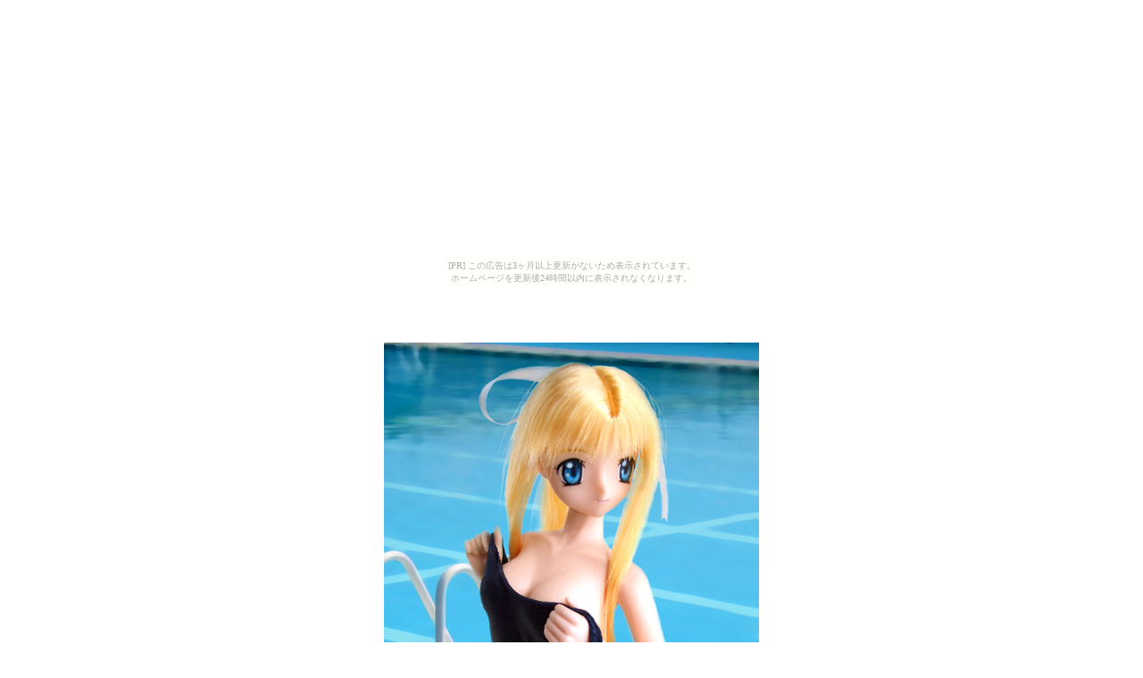

--- FILE ---
content_type: text/html
request_url: https://rapunzel.uunyan.com/photo/g31.htm
body_size: 764
content:
<!DOCTYPE HTML PUBLIC "-//W3C//DTD HTML 4.01 Transitional//EN">
<HTML>
<HEAD>
<META http-equiv="Content-Type" content="text/html; charset=Shift_JIS">
<META name="GENERATOR" content="IBM WebSphere Studio Homepage Builder Version 7.0.0.0 for Windows">
<META http-equiv="Content-Style-Type" content="text/css">
<TITLE></TITLE>
</HEAD>
<BODY><script type="text/javascript" charset="utf-8" src="//asumi.shinobi.jp/encount"></script><div style="text-align: center;"><div style="display: inline-block; position: relative; z-index: 9999;"><script type="text/javascript" charset="utf-8" src="//asumi.shinobi.jp/fire?f=435"></script><script type="text/javascript" charset="utf-8" src="/__sys__inactive_message.js"></script></div></div>
<P><BR>
</P>
<CENTER>
<TABLE cellspacing="11">
  <TBODY>
    <TR>
      <TD colspan="3" align="center"><IMG src="g31.jpg" width="420" height="560" border="0"></TD>
    </TR>
    <TR>
      <TD colspan="3" align="center">２００５年の残暑見舞画像。<BR>
      暑中見舞に引き続いての濡れスク水です。<BR>
      プールサイドで半脱ぎってどういうシチュエーションなんだ？<BR>
      </TD>
    </TR>
    <TR>
      <TD align="left"><A href="g30.htm"><IMG src="bback.gif" width="74" height="28" border="0"><BR>
      </A></TD>
      <TD align="center"><A href="gallery1.htm"><IMG src="bnext.gif" width="76" height="28" border="0"></A></TD>
      <TD align="right"><A href="g32.htm"><IMG src="bindex.gif" width="81" height="29" border="0"></A></TD>
    </TR>
  </TBODY>
</TABLE>
</CENTER>
<div style="text-align: center;"><div style="display: inline-block; position: relative; z-index: 9999;"><script type="text/javascript" charset="utf-8" src="//asumi.shinobi.jp/fire?f=434"></script></div></div></BODY>
</HTML>

--- FILE ---
content_type: text/javascript;charset=UTF-8
request_url: https://s-rtb.send.microad.jp/ad?spot=5f0305ea5c3c153b5a1187eb69a58235&cb=microadCompass.AdRequestor.callback&url=https%3A%2F%2Frapunzel.uunyan.com%2Fphoto%2Fg31.htm&vo=true&mimes=%5B100%2C300%2C301%2C302%5D&cbt=51acdb4f594844019b6ee5e7c4&pa=false&ar=false&ver=%5B%22compass.js.v1.20.1%22%5D
body_size: 161
content:
microadCompass.AdRequestor.callback({"spot":"5f0305ea5c3c153b5a1187eb69a58235","sequence":"2","impression_id":"3663610192375911720"})